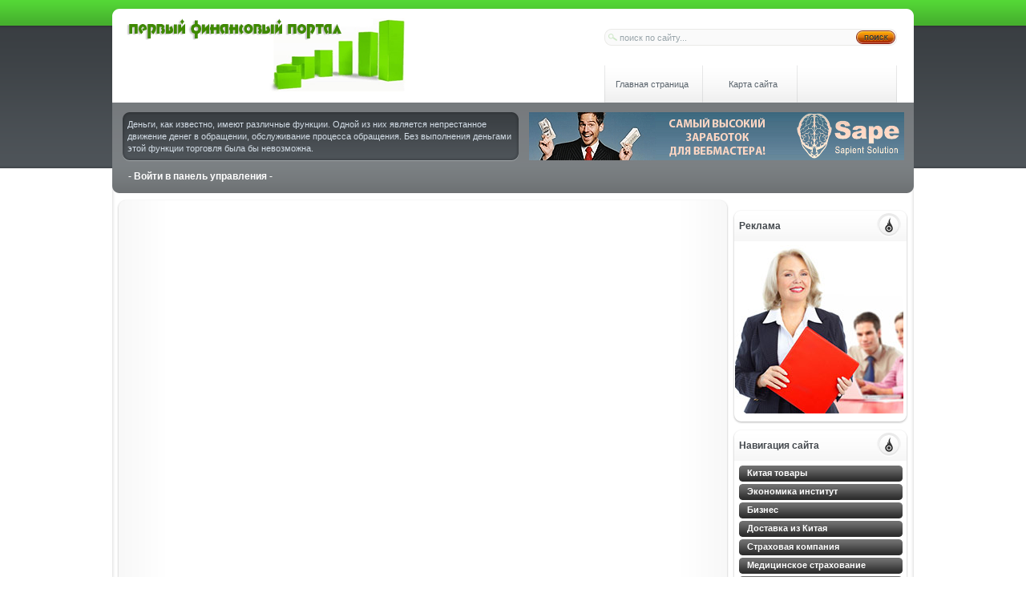

--- FILE ---
content_type: text/html; charset=UTF-8
request_url: https://rostis33.ru/category/index.php?cat=%D0%BA%D0%B8%D1%82+%D1%82%D0%BE%D0%B2%D0%B0%D1%80
body_size: 3630
content:
<!DOCTYPE html PUBLIC "-//W3C//DTD XHTML 1.0 Transitional//EN" "http://www.w3.org/TR/xhtml1/DTD/xhtml1-transitional.dtd">
	<html xmlns="http://www.w3.org/1999/xhtml">
		<head>
		<meta http-equiv="Content-Type" content="text/html; charset=UTF-8" />
		<title>Финансы </title>
		<meta name="description" content="" />
		<meta name="keywords" content="банк  банки  банке  банках  банком  банку  банка   что   делать   карта  карты  карту   сбербанка   деньги   будет   делают   сняли   мобильный  мобильным   не утеряна  утерян   хочу   центробанк, блог, видео" />
		<meta name="generator" content="DataLife Engine (http://dle-news.ru)" />
		<link rel="p0a73f8d3" type="application/opensearchdescription+xml" href="/engine/opensearch.php.html" title="Запасы нефти в США" />
		<link rel="alternate" type="application/rss+xml" title="Запасы нефти в США" href="/rss.xml" />
			<script type="text/javascript" src="/engine/classes/js/77336ebea8da5b2167e41260402ad07f36f5277e.ch.js">
			</script>
			<script type="text/javascript" src="/engine/classes/js/9392e1682e1e79b9fe683b789a920458c4c47ee7.ch.js">
			</script>
			<script type="text/javascript" src="/engine/classes/js/6e933fb19f67f6d3dcac10c14e09e71c94e7507d.ch.js">
			</script>
		<meta http-equiv="Content-Type" content="text/html; charset=UTF-8" />
		<link rel="stylesheet" type="text/css" href="/templates/paradise+++/css/d34cb4a7fb290de497042d6025a94c08b5604ced.ch.css" />
		<link rel="stylesheet" type="text/css" href="/templates/paradise+++/css/a32245d388192c6497b85e46ba595436c3978b35.ch.css" />
			<script type="text/javascript" src="/templates/paradise+++/js/911e3e6bfbde714645c9021c37bd973f12640b07.ch.js">
			</script>
			<script type="text/javascript">
			//
			<![CDATA[  			$.setupJMPopups({  				screenLockerBackground: "#000",  				screenLockerOpacity: "0.7"  			});    			function openStaticPopup() {  				$.openPopupLayer({  					name: "loginPopup",  					width: 360,  					target: "loginform"  				});  			}  		//]]>
			</script>
			<script type="text/javascript">
			document.write('
				<div id="dhtmltooltip">
				<\/div>
				')
				</script>
					<script type="text/javascript" src="/templates/paradise+++/js/075b974547608b300099a233ff1f3d6e4ebbb684.ch.js">
					</script>
				<link href="/" rel="canonical" />
				</head>
					<body class="k73c580b4">
						<div id="edd5411e" style="display:none">
							<div id="edd5411e-text">
							Загрузка. Пожалуйста, подождите...
							</div>
						</div>
						<script language="javascript" type="text/javascript">
						</script>
						<div id="ba11f1fc">
							<div class="i302ba991">
							</div>
							<div class="h592a831b">
								<div class="d4a76faa9">
									<span>
										<a href="/" title="Планировка дачного участка" class="ed22678ce">
										</a>
									</span>
								</div>
								<div class="p0a73f8d3">
									<div class="g233b26ba">
										<form onsubmit="javascript: showBusyLayer()" method="post" action=''>
										<input type="hidden" name="do" value="p0a73f8d3" />
										<input type="hidden" name="subaction" value="p0a73f8d3" />
										<input name="story" id="story" value="поиск по сайту..." onblur="if(this.value=='') this.value='поиск по сайту...';" onfocus="if(this.value=='поиск по сайту...') this.value='';" type="text" class="g8b73bd9f" />
										<input class="i19c2e878" alt="Поиск" type="image" src="/templates/paradise+++/images/c703ccf2c6725c31f7d56eb8d1aca0fd64fe335a.ch.gif" />
										</form>
									</div>
								</div>
								<div id="y60132c6" class="v3b7e57aa">
									<div class="i1bb1fca6">
										<a href="/">
										Главная страница
										</a>
									</div>
									<div class="l17e05176">
										<a href="/sitemap">
										Карта сайта
										</a>
									</div>
								</div>
							</div>
							<div class="q8d9978ea">
							</div>
							<div class="ob2122f3e">
								<div class="hbf3d6566">
								</div>
								<div class="n12527704">
									<div class="qf0e05df1">
									Деньги, как известно, имеют различные функции. Одной из них является непрестанное движение денег в обращении, обслуживание процесса обращения. Без выполнения деньгами этой функции торговля была бы невозможна.
									</div>
								</div>
								<div class="i6cb4e5e0">
								</div>
								<div class="ieb011e14">
									<div class="v62dbab27">
										<a class="e2fbb221d" href="/javascript:;" onclick="openStaticPopup()">
											<b>
											- Войти в панель управления -
											</b>
										</a>
									</div>
									<div id="loginform" class="c533f4d64">
										<div class="nabb2a067">
											<div class="kba8d1d19">
												<form method="post" action="">
													<div class="ld0d215e8">
														<p>
														Имя пользователя:
														</p>
													<input type="text" name="login_name" />
													</div>
													<div class="ld0d215e8">
														<p>
														Пароль:
														</p>
													<input type="password" name="login_password" />
													</div>
												<input name="login" type="hidden" id="login" value="submit" />
													<div class="fa44432a6">
													<input class="v3efedb90" onclick="submit();" type="submit" value="" />
													</div>
													<div class="ydf345a67">
														<div class="register-l">
															<a href="/index.php_do=register.html">
															Регистрация
															</a>
														</div>
														<div class="lost-l">
															<a href="/index.php_do=lostpassword.html">
															Забыли пароль ?
															</a>
														</div>
													</div>
												</form>
											</div>
										</div>
									</div>
								</div>
							</div>
							<div class="x3f92a439">
							</div>
							<div class="k4921b33b">
								<div class="j0ee7841a">
									<div class="wfe612c19">
										<div id='dle-content'>
																				</div>
									</div>
								</div>
								<div class="j764ef254">
									<div class="l34a2885e">
										<div class="m91f8e52a">
										Реклама
										</div>
									</div>
									<div class="p2fec3e53">
										<div class="wfe612c19" style=" margin-left:-5px">
											<center>
											<img src="/templates/paradise+++/images/ac439b391f19b725a398097a7a5854b73001599b.ch.jpg" alt=""/>
											</center>
										</div>
									</div>
									<div class="xe5bcb792">
									</div>
									<div class="l34a2885e">
										<div class="m91f8e52a">
										Навигация сайта
										</div>
									</div>
									<div class="p2fec3e53">
										<div class="u80234f90">
											<ul class="ue1a4780c">
											<li>
												<a href='/category/index.php?cat=%D0%BA%D0%B8%D1%82+%D1%82%D0%BE%D0%B2%D0%B0%D1%80' class='k0eadb90d'>
												Китая товары
												</a>
											</li>
											
<li>
												<a href='/category/index.php?cat=%D1%8D%D0%BA%D0%BE%D0%BD%D0%BE%D0%BC%D0%B8%D0%BA+%D0%B8%D0%BD%D1%81%D1%82%D0%B8%D1%82%D1%83%D1%82' class='k0eadb90d'>
												Экономика институт
												</a>
											</li>
											
<li>
												<a href='/category/index.php?cat=%D0%B1%D0%B8%D0%B7%D0%BD%D0%B5%D1%81' class='k0eadb90d'>
												Бизнес
												</a>
											</li>
											
<li>
												<a href='/category/index.php?cat=%D0%BA%D0%B8%D1%82+%D0%B4%D0%BE%D1%81%D1%82%D0%B0%D0%B2%D0%BA' class='k0eadb90d'>
												Доставка из Китая
												</a>
											</li>
											
<li>
												<a href='/category/index.php?cat=%D1%81%D1%82%D1%80%D0%B0%D1%85%D0%BE%D0%B2+%D0%BA%D0%BE%D0%BC%D0%BF%D0%B0%D0%BD' class='k0eadb90d'>
												Страховая компания
												</a>
											</li>
											
<li>
												<a href='/category/index.php?cat=%D0%BC%D0%B5%D0%B4%D0%B8%D1%86%D0%B8%D0%BD%D1%81%D0%BA+%D1%81%D1%82%D1%80%D0%B0%D1%85%D0%BE%D0%B2%D0%B0%D0%BD' class='k0eadb90d'>
												Медицинское страхование
												</a>
											</li>
											
<li>
												<a href='/category/index.php?cat=%D0%BA%D0%B8%D1%82' class='k0eadb90d'>
												Китая
												</a>
											</li>
											
<li>
												<a href='/category/index.php?cat=%D1%81%D1%82%D0%B0%D1%82%D0%B8%D1%81%D1%82%D0%B8%D1%87%D0%B5%D1%81%D0%BA+%D0%B0%D0%BD%D0%B0%D0%BB%D0%B8%D0%B7' class='k0eadb90d'>
												Статистический анализ
												</a>
											</li>
											
<li>
												<a href='/news/' class='k0eadb90d'>
												Новости
												</a>
											</li>
											
											</ul>
										</div>
									</div>
									<div class="xe5bcb792">
									</div>
									<div class="l34a2885e">
										<div class="m91f8e52a">
										Реклама
										</div>
									</div>
									<div class="p2fec3e53">
										<div class="wfe612c19" style=" margin-left:-5px">
											<center>
											<img src="/templates/paradise+++/images/a9dac1e40f539368b38bec5333df46be7d544383.ch.jpg" alt=""/>
											</center>
										</div>
									</div>
									<div class="xe5bcb792">
									</div>
									<div class="l34a2885e">
										<div class="m91f8e52a">
										Популярные новости
										</div>
									</div>
									<div class="p2fec3e53">
										<div class="wfe612c19">
																				</div>
									</div>
									<div class="xe5bcb792">
									</div>
									<div class="l34a2885e">
										<div class="m91f8e52a">
										Реклама
										</div>
									</div>
									<div class="p2fec3e53">
										<div class="wfe612c19" style=" margin-left:-5px">
											<center>
											<img src="/templates/paradise+++/images/711d9266416941ab9e25bcfb8996ef3102036714.ch.jpg" alt=""/>
											</center>
										</div>
									</div>
									<div class="xe5bcb792">
									</div>
									<div class="l34a2885e">
										<div class="m91f8e52a">
										Облако тегов
										</div>
									</div>
									<div class="p2fec3e53">
										<div class="wfe612c19">
										</div>
									</div>
									<div class="xe5bcb792">
									</div>
								</div>
							</div>
							<div class="zd216b404">
							</div>
							<div class="uea4b2d02">
							</div>
							<div class="y2b859d5d">
								<div class="n43487025">
								</div>
								<div class="ke8138ba8">
								При использовании материалов ссылка на источник обязательна. www.ruchikla.ru Copyright © 2013
								</div>
								<div class="x922a0072">
									<noindex>
										<script type="text/javascript">
										</script>
									</noindex>
								</div>
							</div>
						</div>
						<script type="text/javascript">
						</script>
					<!--LiveInternet counter--><script type="text/javascript"><!--  document.write("<a href='."'".'http://www.liveinternet.ru/click' "+  "target=_blank><img src='//counter.yadro.ru/hit?t26.6;r"+  escape(document.referrer)+((typeof(screen)=="undefined")?"":  ";s"+screen.width+"*"+screen.height+"*"+(screen.colorDepth?  screen.colorDepth:screen.pixelDepth))+";u"+escape(document.URL)+  ";h"+escape(document.title.substring(0,80))+";"+Math.random()+  "' alt='' title='LiveInternet: показано число посетителей за"+  " сегодня' "+  "border='0' width='0' height='0'><\/a>")  //--></script><!--/LiveInternet--> 
<script defer src="https://static.cloudflareinsights.com/beacon.min.js/vcd15cbe7772f49c399c6a5babf22c1241717689176015" integrity="sha512-ZpsOmlRQV6y907TI0dKBHq9Md29nnaEIPlkf84rnaERnq6zvWvPUqr2ft8M1aS28oN72PdrCzSjY4U6VaAw1EQ==" data-cf-beacon='{"version":"2024.11.0","token":"763dc57484dc4cbfade78d392a4a9f0c","r":1,"server_timing":{"name":{"cfCacheStatus":true,"cfEdge":true,"cfExtPri":true,"cfL4":true,"cfOrigin":true,"cfSpeedBrain":true},"location_startswith":null}}' crossorigin="anonymous"></script>
</body>
				</html>


--- FILE ---
content_type: text/css
request_url: https://rostis33.ru/templates/paradise+++/css/d34cb4a7fb290de497042d6025a94c08b5604ced.ch.css
body_size: 3589
content:
html,body,div,ul,ol,li,dl,dt,dd,h1,h2,h3,h4,h5,h6,pre,form,p,blockquote,fieldset,input{margin:0;padding:0}body{background:#fff;color:#0d0d0d}h1,h2,h3,h4,h5{line-height:normal}h1{font-size:1.25em}h2{font-size:1.2em}h3{font-size:1.15em}h4{font-size:1.1em}h5{font-size:1em}a{color:#3697b3;text-decoration:none}a:hover{text-decoration:underline}a img{border:0 none}input,textarea,select,button,body{font:12px/15px Arial,Verdana,Tahoma,Helvetica,sans-serif}input,textarea,select,button,a{outline:none}ul{margin:0 0 18px 2em;list-style:disc outside}ol{margin:0 0 18px 2.1em;list-style:decimal}p{margin-bottom:.4em}.rfcd49709{clear:both}hr{border:0 none;border-top:1px solid #e3e3e3;height:1px}.ob3d89d36,.ob3d89d36 li{list-style:none;padding:0;margin:0}.k8f6f4d38{text-align:justify}.k8f6f4d38 img{margin-right:7px}.k73c580b4{width:1000px;margin:0 auto;background:url(../images/78572a7df402eab9eee043e32d02efda72dc40bd.ch.gif) repeat-x}div#ba11f1fc{padding:11px 0 0 0}div.d4a76faa9{background:url(../images/cddb187b416ba2ca80ff796d65c5862ffc656196.ch.png) left no-repeat;width:11px;height:119px;float:left}div.h592a831b{background:url(../images/e66d009668196d4ba773f7269bda22925013212a.ch.png) center repeat-x;height:119px}div.i302ba991{background:url(../images/8ac486c3c866857de4d19e2ac286ae852adc6063.ch.png) right no-repeat;width:11px;height:119px;float:right}div.hbf3d6566{background:url(../images/0614506e66faabc604209c98e7b0b5f593b50ba0.ch.png) left no-repeat;width:11px;height:113px;float:left}div.ob2122f3e{background:url(../images/fba6c43846c713b8b254cb5c407581db66f884d8.ch.png) center repeat-x;height:113px}div.q8d9978ea{background:url(../images/1c5e9c5a467d0c697a45f2d477a287d5e8089947.ch.png) right no-repeat;width:11px;height:113px;float:right}div.x3f92a439{background:url(../images/e37e0c8ba5143b7bfca9fadbebb427ab8bf5b3cc.ch.gif) no-repeat;height:17px}div.k4921b33b{background:url(../images/f30c8993aad808264945743243f9476cc13b2887.ch.gif) repeat-y;height:auto;overflow:auto;min-height:700px}div.zd216b404{background:url(../images/92e08fd964fd1a97d5176acdd17b874928cbf620.ch.gif) no-repeat;height:17px}div.n43487025{background:url(../images/0037711e733baeb0937b8d46a259ffda3cd59f6b.ch.gif) left no-repeat;width:14px;height:53px;float:left}div.y2b859d5d{background:url(../images/fa46bd17f4c03746b656795ef0134d4e396c1e62.ch.gif) center repeat-x;height:53px}div.uea4b2d02{background:url(../images/a33a014ecd1fd5f3157ab1ce71d6ce5eac32a625.ch.gif) right no-repeat;width:14px;height:53px;float:right}div.p0a73f8d3{float:right;margin-right:10px}.g233b26ba{padding:24px 0 0 0;float:left}input.g8b73bd9f{background:url(../images/7d6d9e9097e91371d63f9aab363365db7e4bc4b0.ch.gif) no-repeat;width:288px;height:23px;float:left;border:0;padding:0 0 0 19px;font-size:.9em;color:#99a5aa}input.i19c2e878{background:url(../images/7efc38cf4507a49d9fd3601b6ef28bc6052aec6a.ch.gif) no-repeat;display:block;width:58px;height:23px;margin:0 0 10px 0;float:left}input.search_but:hover{background-position:0 -23px}div#y60132c6{float:right;margin:70px -365px 0 0}div.v3b7e57aa{background:url(../images/f4ecaf7bae1af5132d89dc8b3ffdc510d04813f9.ch.gif) no-repeat;width:365px;height:47px}div.v3b7e57aa a{font-size:.9em;color:#5b656e}div.i1bb1fca6{float:left;padding:17px 0 0 14px}div.r92b56e8a{float:left;padding:17px 0 0 42px}div.l17e05176{float:left;padding:17px 0 0 50px}.ed22678ce{background:url(../images/c8326651826e5a48ca12150b0ff5cceec028c23a.ch.gif) no-repeat;width:354px;height:95px;float:left;margin:12px 0 0 12px;display:block}div.n12527704{background:url(../images/ccb94947226152e2322983f3744920e510bea9cd.ch.gif) no-repeat;width:498px;height:63px;float:left;margin:10px 0 0 0}div.qf0e05df1{padding:8px;font-size:.9em;color:#d2dce6}div.i6cb4e5e0{background:url(../images/ad5cf9ac045fd84b8bf4545913b737e1e0c1b73e.ch.gif) no-repeat;width:468px;height:60px;float:right;margin:10px 1px 0 0}div.j764ef254{float:right;width:219px;margin:0 7px 0 0}div.j0ee7841a{float:left;width:748px;margin:0 0 0 10px}div.xfd314786{background:url(../images/9b77d055977dec1f86724db7816cda21b260cb9e.ch.gif) left no-repeat;height:15px;padding-left:20px}div.f5f106d20{color:#cc7f41}div.f5f106d20 a{color:#cc7f41}div.a9079fe66{background:url(../images/32d9cc26d465fa27acb766001a5206af2ab5987c.ch.gif) no-repeat;width:748px;height:4px;padding-bottom:12px;margin-left:-4px}div.mceb75cf6{padding:0 0 5px 0;float:left}div.p7ba03825{padding:0 0 5px 0;float:right}div.l34a2885e{background:url(../images/c817757833a73ba6c6ff39addfc558aca798c760.ch.gif) no-repeat;width:219px;height:43px}div.p2fec3e53{background:url(../images/5a61ec3b9cc270e31e30f6bfdda310d065094932.ch.gif) repeat-y;width:219px;height:auto;overflow:auto}div.xe5bcb792{background:url(../images/857dfddbd4f49699a2af36a2be9a84f1878c6208.ch.gif) no-repeat;width:219px;height:13px;padding-bottom:5px}div.u80234f90{padding:3px 8px 0 8px}div.wfe612c19{font-size:.9em;padding:3px 8px 0 8px}div.wfe612c19 a{color:#5b656e}div.m91f8e52a{padding:15px 0 0 8px;font-size:1em;font-weight:700;color:#43484d}.k0eadb90d{background:url(../images/562b0d09c6b3d7711a8c57ebed648e1891a4f128.ch.png) no-repeat;width:194px;display:block;height:18px}.category_m:hover{background-position:0 -20px}ul.ue1a4780c{padding:0;margin:0;margin-top:-2px;list-style:none}ul.ue1a4780c li{text-decoration:none;padding:3px 0 0 0;text-align:left}ul.ue1a4780c li a{padding-top:0;padding:2px 0 0 10px;text-decoration:none;font-weight:700;color:#fff;font-size:.9em}ul.ue1a4780c li a:hover{color:#fff;text-decoration:none}div.x922a0072{float:right;padding:14px 3px 0 0}div.ke8138ba8{background:url(../images/0381dbb3566a73137a10a1cb64cc2d2a4bd57104.ch.png) left no-repeat;height:31px;margin:5px 0 0 16px;padding:16px 0 0 38px;position:absolute;font-size:.9em;font-weight:700;color:#333}.ieb011e14{float:left;position:absolute;margin:72px 0 0 20px}.v62dbab27 .e2fbb221d,.v62dbab27 .e2fbb221d b{height:32px;float:left;cursor:pointer}.v62dbab27 .e2fbb221d{font-size:12px;margin-top:3px;margin-right:13px;line-height:31px;color:#FFF}.v62dbab27 .pa1d63c64 a{color:#fff}.v62dbab27 .pa1d63c64{color:#fff;margin-top:10px}.pa1d63c64{float:left;overflow:hidden}.pa1d63c64 ul{float:left;margin-left:-11px}.pa1d63c64 ul li{padding-left:11px;margin-right:10px;float:left;background:url(../images/e60cb01b889a78129bd7c70430c7e6274ab86c43.ch.png) repeat-y 0 50%}.c533f4d64{display:none}.nabb2a067{text-align:left;background:#fff;-webkit-border-radius:6px;-moz-border-radius:6px;border-radius:6px;width:270px;height:170px}.kba8d1d19{font-size:.9em;line-height:1.3em;padding:19px}.kba8d1d19 a{color:#ccc}.kba8d1d19 .ld0d215e8,.fa44432a6{margin-bottom:1em}.kba8d1d19 .ld0d215e8 p{color:#70af2d}.kba8d1d19 .ld0d215e8 input{padding:3px;width:97%;background-color:#fcfcfc;border:1px solid #ccc}.fa44432a6{font-size:1.1em;text-align:center}.v3efedb90{background:url(../images/0327f21bc8dcb817b794dd19c0d545548ac34385.ch.png) no-repeat;width:98px;height:28px;display:block;border:0;cursor:pointer;float:left}.p2527663b .kba8d1d19{padding-left:138px}.kba8d1d19 .t8fa2a07d{margin-left:-138px;width:100px;padding:0 19px}.kba8d1d19 .t8fa2a07d img{width:100%}.kba8d1d19 .meb4d3e44{width:100%;overflow:hidden}.kba8d1d19 .meb4d3e44 ul{margin-top:-1px}.kba8d1d19 .meb4d3e44 ul li{padding:5px 0;background:url(../images/acbf17186b1317c98f6a7acae0e5f9d61bd8fc71.ch.png) repeat-x}.ydf345a67{float:right;margin-top:-1px}.ydf345a67 a{color:#c4360d}.df8777799,.v9655fc46,.v4f333d83{border:0 none;background:none;cursor:pointer}.v9655fc46{background:#f2f2f2 url(../images/1a8fa0e2b24d782ee226398e51851cec1f68e409.ch.png) repeat-x;border:1px solid #c5c5c5;color:#7d7d7d;width:108px;height:21px;padding-bottom:3px;font-weight:700}.btn_reglog:hover{background:#fff none}.df8777799{text-shadow:0 1px 0 #fff;font-size:1.15em;margin-bottom:2px;border:1px solid #bcc5c9;width:100px;height:29px;color:#596368;padding:2px 0 5px 0;background:#fff url(../images/c377fc555534aab95b42a3a20297bd3fc993daf4.ch.png) repeat-x 0 100%;font-weight:700;-webkit-border-radius:6px;-moz-border-radius:6px;border-radius:6px}.fbutton:hover{background-position:0 10px}.df8777799{-moz-box-shadow:0 1px 4px -3px black;-webkit-box-shadow:0 1px 4px -3px black;box-shadow:0 1px 4px -3px black}button.df8777799 span{cursor:pointer;display:block;padding-top:2px}.i324d54c9{background-colo:transparent}.w401ddc99{width:100%}.w401ddc99 td.i10310dab{width:20%;vertical-align:top;padding-right:0;font-weight:700}.y7678eb19,.w401ddc99 td{padding:10px 15px;border-top:1px dashed #ccc}.i9b10b507{font-weight:700}.ye42c4767{color:#96c;font-weight:400}.ve2a280cb{padding:4px 0;line-height:1em}.ve2a280cb input{margin-top:-2px;vertical-align:middle}.c384952c0{width:300px;padding:1px}.u97224b1d{width:458px}.i68d931cd select,.n376bf55e,.u97224b1d,.c384952c0,.s875856f1 textarea,.nee0fba92 textarea,.s875856f1 input,.nee0fba92 input,.s875856f1 select,.nee0fba92 select,.a8aeaf428 select{padding:2px;background:#fff url(../images/24d3a834de8c4279aa232f90f19e58efeccdb914.ch.png) repeat-x;border:1px solid #bcc0c2}.u97224b1d,.ae938630a select{padding:0}.n376bf55e{padding:2px}.t8fa2a07d,.meb4d3e44,form{display:inline}.t8fa2a07d{float:left}.meb4d3e44{float:right}.sa9d279df{padding-left:125px}.p503596e4 .sa9d279df{padding:10px 0 10px 125px}.sa9d279df .t8fa2a07d{margin-left:-125px;width:110px;padding-right:15px}.sa9d279df .t8fa2a07d .p340b68d2{margin-bottom:10px;padding:4px;background-color:#fff;border:1px solid #c0d4de}.sa9d279df .t8fa2a07d .p340b68d2 img{width:100px}.sa9d279df .t8fa2a07d ul{font-size:.9em}.sa9d279df .meb4d3e44{width:100%}.sa9d279df .meb4d3e44 ul{list-style:none;margin-left:0}.sa9d279df .meb4d3e44 ul li{margin-bottom:.2em}.f5735eb84{padding-top:12px;background:url(../images/ea811f85561605a8aabfb2e5b31c001fe0015d02.ch.png) no-repeat}.xcc238c61{color:#6c838e}.xc66ca94e{color:#388bd4}.b2fce971f{overflow:hidden;margin:0;padding:0}.b2fce971f ul.t8fa2a07d{min-height:71px;background:url(../images/0e6baa0ea4956d8321d75a50df25c9fd1c64faed.ch.png) no-repeat;margin:0 0 20px -1px;padding-top:14px;width:33.3%}.b2fce971f ul.t8fa2a07d li{padding:0 15px;margin-bottom:2px}.ca70c6a08{background:#FFF;padding:8px 8px 8px 8px;-webkit-border-radius:5px;-moz-border-radius:5px;border-radius:5px;border:1px solid #ccc;margin:8px 8px 0 8px}.mdb6efdcf{font-weight:700}.d882f93b6{font-size:1.15em;height:29px}.pf3b56a26{margin-right:5px;padding-left:5px;height:29px;background:#f1f5f7 url(../images/58286852dff594613e22bea2660e9db5e30aaff7.ch.png) no-repeat}.x5ddcf868{margin-top:5px}.x5ddcf868,.x5ddcf868 a,.x5ddcf868 span,.pf3b56a26,.o6ad089ab,.o6ad089ab .u126c77a2{float:left}.x5ddcf868 a,.x5ddcf868 span{font-weight:700;padding:0 4px;height:19px;line-height:19px}.x5ddcf868 a,.x5ddcf868 span.t2f0897bf{color:#3f4b51}.x5ddcf868 a:hover{background-color:#398dd8;color:#fff}.x5ddcf868 span{color:#398dd8}.o6ad089ab .u126c77a2,.e8644508c{width:26px;padding-top:29px;background:url(../images/58286852dff594613e22bea2660e9db5e30aaff7.ch.png) no-repeat}.o6ad089ab a span{cursor:pointer}.o6ad089ab span .o89f4dd8d{background-position:-26px -29px}.o6ad089ab a .o89f4dd8d{background-position:-26px -87px}.o6ad089ab a:hover .o89f4dd8d{background-position:-26px -58px}.o6ad089ab span .f973e82e6{background-position:0 -29px}.o6ad089ab a .f973e82e6{background-position:0 -87px}.o6ad089ab a:hover .f973e82e6{background-position:0 -58px}.e8644508c{background-position:0 -116px;width:29px}.toptop:hover{background-position:0 -145px}.c389d0d87{background:#FFF;padding:8px 8px 8px 8px;-webkit-border-radius:5px;-moz-border-radius:5px;border-radius:5px;border:1px solid #ccc;margin:0 8px 0 14px}.re7cb7508{width:100px;float:left;padding:3px 3px 3px 0;height:auto}.re7cb7508 span{display:block;padding:2px 2px 1px 2px}.re7cb7508 span img{width:60px;height:auto}#z1e6948b{border-bottom:1px dashed #ccc;padding:0 0 5px 0}<!--Array
(
    [label01] =>    0.00000
    [label02] =>    0.00208
    [label03] =>    0.06375
    [label04] =>    0.06375
    [label05] =>    0.06376
)
-->

--- FILE ---
content_type: text/css
request_url: https://rostis33.ru/templates/paradise+++/css/a32245d388192c6497b85e46ba595436c3978b35.ch.css
body_size: 3343
content:
.a8aeaf428{text-align:left;margin-left:16px;padding-bottom:5px;padding-top:5px}#edd5411e{line-height:14px}.vf1b8f265{font-size:.9em}.n69309eaf{font-size:1em}.xd83056d2{font-size:1em;font-weight:700}.wbdd9fe87{font-size:1.3em}.o5c9fd2cc{font-size:1.4em}.yfdbc53fd{color:#636363;background-color:#f2f2f2;border:1px dotted #bebebe;border-bottom:0;font-weight:700;padding:5px}.p86cc7f84{color:#757575;background-color:#f2f2f2;border:1px dotted #bebebe;text-align:justify;padding:5px}#edd5411e{display:none;font-family:Verdana;font-size:11px;background:#000;padding:10px;text-align:center;border:1px solid #000;color:#FFF;border-radius:5px;-webkit-border-radius:5px;-moz-border-radius:5px}.h88b0591e{color:#757575;background-color:#f2f2f2;border:1px dotted #bebebe;text-align:left;padding:5px}.p5bca429c{width:100%}.p5bca429c td,.p5bca429c th{padding:1px 0;vertical-align:middle;text-align:center}.u9142562b,.l91554a57,.me1ab28f8,.m5089be2f{font-weight:700}.jf1db5e45{color:#3f4b51}th.n75ed5f89,th.jf1db5e45{background-color:#f4f8fa}.q26b8b02e{font-size:1em}.m803d02b9{background-color:#3f4b51;color:#fff}.m803d02b9 a{color:#fff}.y7c470227{width:85px;height:16px;overflow:hidden}.sa9d279df .y7c470227{float:left!important}.j91f03823{list-style:none;margin:0;padding:0;width:85px;height:16px;position:relative;background:url(../dleimages/ef7067c704b641ea2bd76f8335e97d1d85bc6238.ch.png) repeat-x left top}.j91f03823 li{text-indent:-90000px;padding:0;margin:0;float:left}.j91f03823 li a{display:block;width:17px;height:16px;text-decoration:none;text-indent:-9000px;z-index:17;position:absolute;padding:0}.j91f03823 li a:hover{background:url(../dleimages/ef7067c704b641ea2bd76f8335e97d1d85bc6238.ch.png) left -17px;z-index:2;left:0}.j91f03823 a.a184e2fd2{left:0}.j91f03823 a.r1-unit:hover{width:17px}.j91f03823 a.b7f33d9fc{left:17px}.j91f03823 a.r2-unit:hover{width:34px}.j91f03823 a.e387b06a0{left:34px}.j91f03823 a.r3-unit:hover{width:51px}.j91f03823 a.x55a2b590{left:51px}.j91f03823 a.r4-unit:hover{width:68px}.j91f03823 a.f95a99b03{left:68px}.j91f03823 a.r5-unit:hover{width:85px}.j91f03823 li.r57d5843f{background:url(../dleimages/ef7067c704b641ea2bd76f8335e97d1d85bc6238.ch.png) left -34px;position:absolute;height:16px;display:block;text-indent:-9000px;z-index:1}.mcf11e71f .j91f03823{background:url(../dleimages/bf0ca981c0ae9e77d0d086d4de8c49b9153240b6.ch.png) repeat-x left top}.mcf11e71f .j91f03823 li a:hover{background:url(../dleimages/bf0ca981c0ae9e77d0d086d4de8c49b9153240b6.ch.png) left -17px}.mcf11e71f .j91f03823 li.r57d5843f{background:url(../dleimages/bf0ca981c0ae9e77d0d086d4de8c49b9153240b6.ch.png) left -34px}.ca83af240 td,.l080a2a09 td.e07d9bd59,.l080a2a09 td.cb559198a{border:1px solid #eee;padding:2px;font-size:.9em}.ca83af240 thead td,.l080a2a09 td.cb559198a{background-color:#f5f5f5;height:22px;padding:0;font-weight:700;text-align:center}.g1404b220{background:#f2f2f2 url(../images/1a8fa0e2b24d782ee226398e51851cec1f68e409.ch.png) repeat-x left top;border:1px solid #dbdbdb;color:#7d7d7d;padding:2px 5px;font-weight:700;cursor:pointer;-moz-border-radius-topright:3px;-moz-border-radius-topleft:3px;-moz-border-radius-bottomright:3px;-moz-border-radius-bottomleft:3px}.bbcodes:hover{background:#fff none}.ae938630a{float:left;cursor:pointer;padding-left:2px;padding-right:2px}.c7d175ffb{float:left;cursor:pointer;padding-left:1px;padding-right:1px;border-left:1px solid #bbb;border-right:1px solid #bbb}.g360feeb6{float:right;cursor:pointer}.ae938630a select{font-family:tahoma;font-size:11px}.ae938630a img{margin:0;padding:0}.g360feeb6 img{margin:0;padding:0}.zeacb6189 img{margin:0;padding:0}.s875856f1 textarea,.s875856f1 input,.s875856f1 select,.nee0fba92 textarea,.nee0fba92 input{color:#2b2b2b;background:#fff url(../images/3ad08a4b26d1092a4c62fc71834eb100d43e21c2.ch.gif) repeat-x 0 -4px;border:1px solid #bcbcbc}.s875856f1 textarea{width:400px;height:86px}.s875856f1 input{width:250px;height:14px}.pcf2096eb td{vertical-align:top}.nee0fba92 textarea{width:316px;height:86px}.nee0fba92 input{width:250px;height:14px}.cb559198a{font-weight:700}#w9ad80b7{border:1px solid #fff;border-bottom-width:0;font-size:11px;background-color:#958a83;line-height:20px;margin:2px;opacity:.9;-ms-filter:"progid:DXImageTransform.Microsoft.Alpha(Opacity=90) progid:DXImageTransform.Microsoft.Shadow(color=#cacaca, direction=135, strength=3)";filter:alpha(opacity=90,enabled=1) progid:DXImageTransform.Microsoft.Shadow(color=#cacaca,direction=135,strength=3)}#w9ad80b7 a{display:block;text-indent:3px;text-decoration:none;color:#fff;background-color:#bcbcbc;border:1px solid #fff;padding:1px 0;margin:1px}#w9ad80b7 a:hover{background-color:#363636;color:#fff}#t180c993{position:absolute;width:400px;padding:4px;background-color:#fdfdfd;border:1px solid #bbb;line-height:135%}#o1f71e92{padding-left:5px;padding-right:5px;padding-top:2px;height:20px;color:#fff;font-weight:700;background-color:#767676;cursor:move}#o1f71e92 a{color:#fff}.j5f57d22c{color:gray}.p0a73f8d3{color:#757575;text-decoration:none}.p0580f5c6{text-align:justify;font-weight:400;line-height:16px;font-size:12px;color:#757575}fieldset{border:1px solid #e0e0e0;padding:5px;text-align:left}.v7e8fa601,.ofea56876{background:#FFF}.i2a131ef7{border:2px solid #FFF}.eef772959{visibility:hidden}.eef772959 img{visibility:hidden}.p3c6c2a03{background-color:black}.j3e08b033{background-color:white}.jf198e7bf{display:none}.n7147378e{display:block;color:white;font-size:9px;font-weight:700;text-decoration:none;padding:3px;border:1px solid white;background-color:black}a.pa1cb7b90{background:url(../dleimages/a1d8c3ec3b15d8ac7004ce438509e27fcf1927fd.ch.gif) no-repeat;display:block;margin:0 10px 10px 0;width:34px;height:34px}.b1b3b8310{height:11px}.b1b3b8310 .z39acac1f{float:right;height:12px;width:11px;background:url(../dleimages/f2abf6aa99dbc23b695368481f3f5cf289d434be.ch.gif)}.z39acac1f{cursor:nw-resize}.r562e8ab6{display:block}.m4102b62c{display:none}.d0c1bb222{display:none;padding:5px;background:white}.uafbd2f98{width:195px;height:40px;background:url(../../../engine/classes/highslide/graphics/controlbar-black-border.gif) 0 -90px no-repeat;margin-right:15px;margin-bottom:10px;margin-top:10px}.uafbd2f98 ul{position:relative;left:15px;height:40px;list-style:none;margin:0;padding:0;background:url(../../../engine/classes/highslide/graphics/controlbar-black-border.gif) right -90px no-repeat}.uafbd2f98 li{float:left;padding:5px 0}.uafbd2f98 a{background:url(../../../engine/classes/highslide/graphics/controlbar-black-border.gif);display:block;float:left;height:30px;width:30px;outline:none}.uafbd2f98 a.sbce1264d{cursor:default}.uafbd2f98 a span{display:none}.uafbd2f98 .v36114c36 a{background-position:0 0}.uafbd2f98 .v36114c36 a:hover{background-position:0 -30px}.uafbd2f98 .v36114c36 a.sbce1264d{background-position:0 -60px!important}.uafbd2f98 .ueec795c7 a{background-position:-30px 0}.uafbd2f98 .ueec795c7 a:hover{background-position:-30px -30px}.uafbd2f98 .ueec795c7 a.sbce1264d{background-position:-30px -60px!important}.uafbd2f98 .v9c8bd3fa a{background-position:-60px 0}.uafbd2f98 .v9c8bd3fa a:hover{background-position:-60px -30px}.uafbd2f98 .be468e031 a{background-position:-90px 0}.uafbd2f98 .be468e031 a:hover{background-position:-90px -30px}.uafbd2f98 .be468e031 a.sbce1264d{background-position:-90px -60px!important}.uafbd2f98 .td6305ac8 a{background-position:-120px 0}.uafbd2f98 .td6305ac8 a:hover{background-position:-120px -30px}.uafbd2f98 .pa1cb7b90 a{background-position:-150px 0}.uafbd2f98 .pa1cb7b90 a:hover{background-position:-150px -30px}.uafbd2f98 .pa1cb7b90 a.sbce1264d{background-position:-150px -60px!important}.uafbd2f98 .n3fde5119 a{background-position:-180px 0}.uafbd2f98 .n3fde5119 a:hover{background-position:-180px -30px}.p45e0bcce{color:#636363;background-color:#f2f 2f2;border:1px dotted #bebebe;font-weight:700;padding:5px}.i9beacd58{color:#757575;background-color:#f2f2f2;border:1px dotted #bebebe;border-top:0;text-align:justify;padding:5px}.zb68cdfd0{position:absolute;top:0;left:0;margin:8px 0 0 6px;_background:none;_margin:0}.oe9d0f6a1{border:1px solid #999;background:#FFF;cursor:default;text-align:left;max-height:350px;overflow:auto;margin:-6px 6px 6px -6px;_height:350px;_margin:0;_overflow-x:hidden}.oe9d0f6a1 .k6c95e5ae{background:#F0F0F0}.oe9d0f6a1 div{font-size:11px;font-family:verdana;padding:2px 5px;white-space:nowrap}.oe9d0f6a1 strong{font-weight:400;color:#39F}#v596bab8{border-width:1px;border-color:#919191;border-style:solid;width:300px;background-color:#5c9ccc;font-size:10px;line-height:14px}#v596bab8 a{padding:5px;display:block;background-color:#fff;clear:left;height:70px;text-decoration:none}#v596bab8 a:hover{background-color:#fdd08b;color:#fff}#v596bab8 a span.zc0602c6c{background:#5c9ccc;display:block;font-weight:700;padding:5px;color:#fff}#v596bab8 a:hover span.zc0602c6c{color:#fff}#v596bab8 a span{color:#555}#v596bab8 a:hover span{color:#0000}#v596bab8 span.x84f8b5ed{float:right;padding-right:15px;margin-right:5px}#v596bab8 span.x84f8b5ed a{background-color:transparent;display:block;height:auto;color:#fff}#v596bab8 span.a6f2a858a{padding:5px;background-color:#fff;display:block;height:auto;color:#00000}.ui-helper-clearfix:after{clear:both;content:".";display:block;height:0;visibility:hidden}.pcba1d56d{display:inline-block}* html .pcba1d56d{height:1%}.pcba1d56d{display:block}.tda43e617{background-repeat:no-repeat;display:block;overflow:hidden;text-indent:-99999px}.o2e87ff74{font-family:Tahoma,Lucida Sans,Arial,sans-serif;font-size:11px}.o2e87ff74 input,.o2e87ff74 select,.o2e87ff74 textarea,.o2e87ff74 button{font-family:tahoma,Arial,sans-serif;font-size:11px}.xdece7a16{background:#fcfdfd 50% bottom repeat-x;border:1px solid #a6c9e2;color:#222}.xdece7a16 a{color:#222}.y0294c84c{background:#5c9ccc url(../images/5123c2fd71e730072989fff0ed433db07727f2c2.ch.png) 50% 50% repeat-x;border:1px solid #4297d7;color:#fff;font-weight:700}.y0294c84c a{color:#fff}.d7c7da868,.xdece7a16 .d7c7da868{background:#dfeffc url(../images/e6dcfd4540477b9f5f6f92506bdfd13d3bc101d5.ch.png) 50% 50% repeat-x;border:1px solid #c5dbec;color:#2e6e9e;font-weight:700}.d7c7da868 a,.d7c7da868 a:link,.d7c7da868 a:visited{color:#2e6e9e;text-decoration:none}.h7f80126e,.xdece7a16 .h7f80126e,.hf0c7d7d0,.xdece7a16 .hf0c7d7d0{background:#d0e5f5 url(../images/e329808ea8c138138f04767e7d6055ae7f78dbe1.ch.png) 50% 50% repeat-x;border:1px solid #79b7e7;color:#1d5987;font-weight:700}.h7f80126e a,.h7f80126e a:hover{color:#1d5987;text-decoration:none}.q5cc0f9a2,.xdece7a16 .q5cc0f9a2{background:#f5f8f9 50% 50% repeat-x;border:1px solid #79b7e7;color:#e17009;font-weight:700}.q5cc0f9a2 a,.q5cc0f9a2 a:link,.q5cc0f9a2 a:visited{color:#e17009;text-decoration:none}.o2e87ff74 :active{outline:none}.w38468515{background:#fef1ec 50% 50% repeat-x;border:1px solid #cd0a0a;color:#cd0a0a}.y0294c84c .tda43e617{background-image:url(../images/f1f75b7b968ee3369fdf4417f9de656fb646a911.ch.png)}.h7f80126e .tda43e617,.hf0c7d7d0 .tda43e617{background-image:url(../images/f1ea34c076ea4e5ac5f14d0308f058bef66d5785.ch.png)}.jaeda1af2{background-position:-80px -128px}.p358c8fa9{background-position:-96px -128px}.n4ba56a0f .vb9e01232{display:block;line-height:1.4}.td5b6daef .vb9e01232{padding:.4em .8em}input.n4ba56a0f{padding:.4em 1em}.he7a581e6{margin-right:7px}.he7a581e6 .n4ba56a0f{margin-left:0;margin-right:-.3em}button.ui-button::-moz-focus-inner{border:0;padding:0}.n014093ce{overflow:hidden;padding:.2em;position:absolute;width:300px}.n014093ce .oe313a170{padding:.5em 1em .3em;position:relative}.n014093ce .c01ff106f{float:left;margin:.1em 16px .2em 0}.n014093ce .i71eeeeec{height:18px;margin:-10px 0 0 0;padding:1px;position:absolute;right:.3em;top:50%;width:19px}.n014093ce .i71eeeeec span{display:block;margin:1px}.n014093ce .ui-dialog-titlebar-close:hover,.n014093ce .ui-dialog-titlebar-close:focus{padding:0}.n014093ce .p503596e4{background:none;border:0;overflow:hidden;padding:.5em 1em;position:relative;zoom:1}.n014093ce .vc3abbec5{background-image:none;border-width:1px 0 0 0;margin:.5em 0 0 0;padding:.3em 1em .5em .4em;text-align:left}.n014093ce .vc3abbec5 button{cursor:pointer;float:right;line-height:1.4em;margin:.5em .4em .5em 0;overflow:visible;padding:.2em .6em .3em .6em;width:auto}.n014093ce .wfef3c7aa{bottom:3px;height:14px;right:3px;width:14px}.f45678847 .oe313a170{cursor:move}<!--Array
(
    [label01] =>    0.00000
    [label02] =>    0.00224
    [label03] =>    0.11104
    [label04] =>    0.11104
    [label05] =>    0.11106
)
-->

--- FILE ---
content_type: application/x-javascript; charset=UTF-8
request_url: https://rostis33.ru/templates/paradise+++/js/911e3e6bfbde714645c9021c37bd973f12640b07.ch.js
body_size: 1485
content:
(function($){var openedPopups=[];var popupLayerScreenLocker=!1;var focusableElement=[];var setupJqueryMPopups={screenLockerBackground:"#000",screenLockerOpacity:"0.5"};$.setupJMPopups=function(settings){setupJqueryMPopups=jQuery.extend(setupJqueryMPopups,settings);return this}$.openPopupLayer=function(settings){if(typeof(settings.name)!="undefined"&&!checkIfItExists(settings.name)){settings=jQuery.extend({width:"auto",height:"auto",parameters:{},target:"",success:function(){},error:function(){},beforeClose:function(){},afterClose:function(){},reloadSuccess:null,cache:!1},settings);loadPopupLayerContent(settings,!0);return this}}$.closePopupLayer=function(name){if(name){for(var i=0;i<openedPopups.length;i++){if(openedPopups[i].name==name){var thisPopup=openedPopups[i];openedPopups.splice(i,1)thisPopup.beforeClose();$("#popupLayer_"+name).fadeOut(function(){$("#popupLayer_"+name).remove();focusableElement.pop();if(focusableElement.length>0){$(focusableElement[focusableElement.length-1]).focus()}thisPopup.afterClose();hideScreenLocker(name)});break}}}else{if(openedPopups.length>0){$.closePopupLayer(openedPopups[openedPopups.length-1].name)}}return this}$.reloadPopupLayer=function(name,callback){if(name){for(var i=0;i<openedPopups.length;i++){if(openedPopups[i].name==name){if(callback){openedPopups[i].reloadSuccess=callback}loadPopupLayerContent(openedPopups[i],!1);break}}}else{if(openedPopups.length>0){$.reloadPopupLayer(openedPopups[openedPopups.length-1].name)}}return this}function setScreenLockerSize(){if(popupLayerScreenLocker){$('#popupLayerScreenLocker').height($(document).height()+"px");$('#popupLayerScreenLocker').width($(document.body).outerWidth(!0)+"px")}}function checkIfItExists(name){if(name){for(var i=0;i<openedPopups.length;i++){if(openedPopups[i].name==name){return !0}}}return !1}function showScreenLocker(){if($("#popupLayerScreenLocker").length){if(openedPopups.length==1){popupLayerScreenLocker=!0;setScreenLockerSize();$('#popupLayerScreenLocker').fadeIn()}if($.browser.msie&&$.browser.version<7){$("select:not(.hidden-by-jmp)").addClass("hidden-by-jmp hidden-by-"+openedPopups[openedPopups.length-1].name).css("visibility","hidden")}$('#popupLayerScreenLocker').css("z-index",parseInt(openedPopups.length==1?999:$("#popupLayer_"+openedPopups[openedPopups.length-2].name).css("z-index"))+1)}else{$("body").append("<div id='popupLayerScreenLocker'><!-- --></div>");$("#popupLayerScreenLocker").css({position:"absolute",background:setupJqueryMPopups.screenLockerBackground,left:"0",top:"0",opacity:setupJqueryMPopups.screenLockerOpacity,display:"none"});showScreenLocker();$("#popupLayerScreenLocker").click(function(){$.closePopupLayer()})}}function hideScreenLocker(popupName){if(openedPopups.length==0){screenlocker=!1;$('#popupLayerScreenLocker').fadeOut()}else{$('#popupLayerScreenLocker').css("z-index",parseInt($("#popupLayer_"+openedPopups[openedPopups.length-1].name).css("z-index"))-1)}if($.browser.msie&&$.browser.version<7){$("select.hidden-by-"+popupName).removeClass("hidden-by-jmp hidden-by-"+popupName).css("visibility","visible")}}function setPopupLayersPosition(popupElement,animate){if(popupElement){if(popupElement.width()<$(window).width()){var leftPosition=(document.documentElement.offsetWidth-popupElement.width())/2}else{var leftPosition=document.documentElement.scrollLeft+5}if(popupElement.height()<$(window).height()){var topPosition=document.documentElement.scrollTop+($(window).height()-popupElement.height())/2}else{var topPosition=document.documentElement.scrollTop+5}var positions={left:leftPosition+"px",top:topPosition+"px"};if(!animate){popupElement.css(positions)}else{popupElement.animate(positions,"slow")}setScreenLockerSize()}else{for(var i=0;i<openedPopups.length;i++){setPopupLayersPosition($("#popupLayer_"+openedPopups[i].name),!0)}}}function showPopupLayerContent(popupObject,newElement,data){var idElement="popupLayer_"+popupObject.name;if(newElement){showScreenLocker();$("body").append("<div id='"+idElement+"'><!-- --></div>");var zIndex=parseInt(openedPopups.length==1?1000:$("#popupLayer_"+openedPopups[openedPopups.length-2].name).css("z-index"))+2}else{var zIndex=$("#"+idElement).css("z-index")}var popupElement=$("#"+idElement);popupElement.css({visibility:"hidden",width:popupObject.width=="auto"?"":popupObject.width+"px",height:popupObject.height=="auto"?"":popupObject.height+"px",position:"absolute","z-index":zIndex});var linkAtTop="<a href='#' class='jmp-link-at-top' style='position:absolute; left:-9999px; top:-1px;'>&nbsp;</a><input class='jmp-link-at-top' style='position:absolute; left:-9999px; top:-1px;' />";var linkAtBottom="<a href='#' class='jmp-link-at-bottom' style='position:absolute; left:-9999px; bottom:-1px;'>&nbsp;</a><input class='jmp-link-at-bottom' style='position:absolute; left:-9999px; top:-1px;' />";popupElement.html(linkAtTop+data+linkAtBottom);setPopupLayersPosition(popupElement);popupElement.css("display","none");popupElement.css("visibility","visible");if(newElement){popupElement.fadeIn()}else{popupElement.show()}$("#"+idElement+" .jmp-link-at-top, "+"#"+idElement+" .jmp-link-at-bottom").focus(function(){$(focusableElement[focusableElement.length-1]).focus()});var jFocusableElements=$("#"+idElement+" a:visible:not(.jmp-link-at-top, .jmp-link-at-bottom), "+"#"+idElement+" *:input:visible:not(.jmp-link-at-top, .jmp-link-at-bottom)");if(jFocusableElements.length==0){var linkInsidePopup="<a href='#' class='jmp-link-inside-popup' style='position:absolute; left:-9999px;'>&nbsp;</a>";popupElement.find(".jmp-link-at-top").after(linkInsidePopup);focusableElement.push($(popupElement).find(".jmp-link-inside-popup")[0])}else{jFocusableElements.each(function(){if(!$(this).hasClass("jmp-link-at-top")&&!$(this).hasClass("jmp-link-at-bottom")){focusableElement.push(this);return !1}})}$(focusableElement[focusableElement.length-1]).focus();popupObject.success();if(popupObject.reloadSuccess){popupObject.reloadSuccess();popupObject.reloadSuccess=null}}function loadPopupLayerContent(popupObject,newElement){if(newElement){openedPopups.push(popupObject)}if(popupObject.target!=""){showPopupLayerContent(popupObject,newElement,$("#"+popupObject.target).html())}else{$.ajax({url:popupObject.url,data:popupObject.parameters,cache:popupObject.cache,dataType:"html",method:"GET",success:function(data){showPopupLayerContent(popupObject,newElement,data)},error:popupObject.error})}}$(window).resize(function(){setScreenLockerSize();setPopupLayersPosition()});$(document).keydown(function(e){if(e.keyCode==27){$.closePopupLayer()}})})(jQuery)<!--Array
(
    [label01] =>    0.00000
    [label02] =>    0.00208
    [label03] =>    0.00280
    [label04] =>    0.00280
    [label05] =>    0.00281
)
-->

--- FILE ---
content_type: application/x-javascript; charset=UTF-8
request_url: https://rostis33.ru/templates/paradise+++/js/075b974547608b300099a233ff1f3d6e4ebbb684.ch.js
body_size: 351
content:
var offsetfromcursorX=12var offsetfromcursorY=15var offsetdivfrompointerX=9var offsetdivfrompointerY=4var ie=document.allvar ns6=document.getElementById&&!document.allvar enabletip=!1if(ie||ns6)var tipobj=document.all?document.all.dhtmltooltip:document.getElementById?document.getElementById("dhtmltooltip"):""var pointerobj=document.all?document.all.dhtmlpointer:document.getElementById?document.getElementById("dhtmlpointer"):""function ietruebody(){return(document.compatMode&&document.compatMode!="BackCompat")?document.documentElement:document.body}function ddrivetip(thetext,thewidth,thecolor){if(ns6||ie){if(typeof thewidth!="undefined")tipobj.style.width=thewidth+"px"if(typeof thecolor!="undefined"&&thecolor!="")tipobj.style.backgroundColor=thecolortipobj.innerHTML=thetextenabletip=!0return !1}}function positiontip(e){if(enabletip){var nondefaultpos=!1var curX=(ns6)?e.pageX:event.clientX+ietruebody().scrollLeft;var curY=(ns6)?e.pageY:event.clientY+ietruebody().scrollTop;var winwidth=ie&&!window.opera?ietruebody().clientWidth:window.innerWidth-20var winheight=ie&&!window.opera?ietruebody().clientHeight:window.innerHeight-20var rightedge=ie&&!window.opera?winwidth-event.clientX-offsetfromcursorX:winwidth-e.clientX-offsetfromcursorXvar bottomedge=ie&&!window.opera?winheight-event.clientY-offsetfromcursorY:winheight-e.clientY-offsetfromcursorYvar leftedge=(offsetfromcursorX<0)?offsetfromcursorX*(-1):-1000if(rightedge<tipobj.offsetWidth){tipobj.style.left=curX-tipobj.offsetWidth+"px"nondefaultpos=!0}else if(curX<leftedge)tipobj.style.left="5px"else{tipobj.style.left=curX+offsetfromcursorX-offsetdivfrompointerX+"px"pointerobj.style.left=curX+offsetfromcursorX+"px"}if(bottomedge<tipobj.offsetHeight){tipobj.style.top=curY-tipobj.offsetHeight-offsetfromcursorY+"px"nondefaultpos=!0}else{tipobj.style.top=curY+offsetfromcursorY+offsetdivfrompointerY+"px"pointerobj.style.top=curY+offsetfromcursorY+"px"}tipobj.style.visibility="visible"if(!nondefaultpos)pointerobj.style.visibility="visible"else pointerobj.style.visibility="hidden"}}function hideddrivetip(){if(ns6||ie){enabletip=!1tipobj.style.visibility="hidden"pointerobj.style.visibility="hidden"tipobj.style.left="-1000px"tipobj.style.backgroundColor=''tipobj.style.width=''}}document.onmousemove=positiontip<!--Array
(
    [label01] =>    0.00000
    [label02] =>    0.00111
    [label03] =>    0.00154
    [label04] =>    0.00154
    [label05] =>    0.00155
)
-->